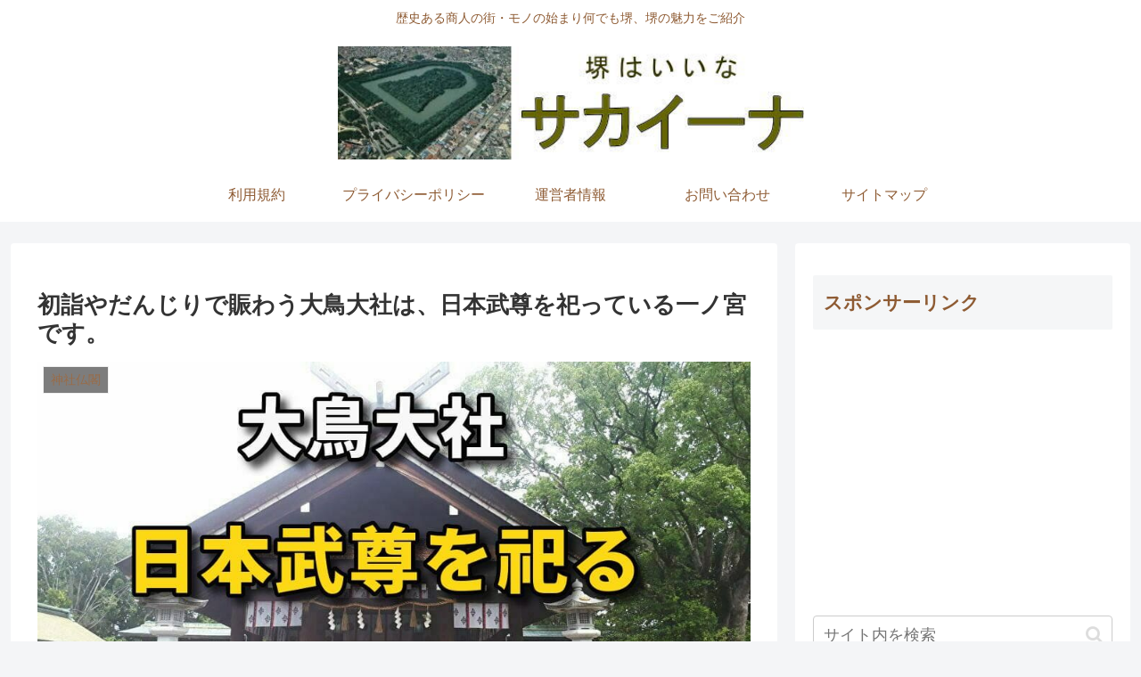

--- FILE ---
content_type: text/html; charset=utf-8
request_url: https://www.google.com/recaptcha/api2/aframe
body_size: 265
content:
<!DOCTYPE HTML><html><head><meta http-equiv="content-type" content="text/html; charset=UTF-8"></head><body><script nonce="AAvahT71gIEFqskH6usb7A">/** Anti-fraud and anti-abuse applications only. See google.com/recaptcha */ try{var clients={'sodar':'https://pagead2.googlesyndication.com/pagead/sodar?'};window.addEventListener("message",function(a){try{if(a.source===window.parent){var b=JSON.parse(a.data);var c=clients[b['id']];if(c){var d=document.createElement('img');d.src=c+b['params']+'&rc='+(localStorage.getItem("rc::a")?sessionStorage.getItem("rc::b"):"");window.document.body.appendChild(d);sessionStorage.setItem("rc::e",parseInt(sessionStorage.getItem("rc::e")||0)+1);localStorage.setItem("rc::h",'1768735124120');}}}catch(b){}});window.parent.postMessage("_grecaptcha_ready", "*");}catch(b){}</script></body></html>